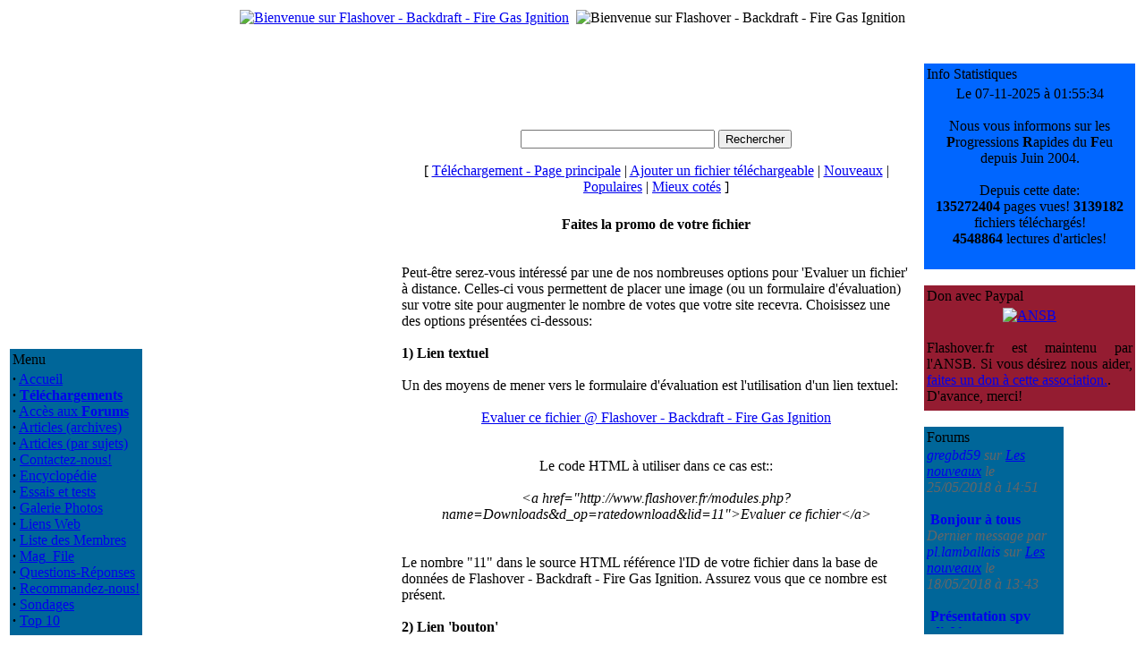

--- FILE ---
content_type: text/html; charset=UTF-8
request_url: https://www.flashover.fr/modules.php?name=Downloads&d_op=outsidedownloadsetup&lid=11
body_size: 7012
content:
<!DOCTYPE HTML PUBLIC "-//W3C//DTD HTML 4.01 Transitional//EN">
<html>
<head>
<title>Flashover - Backdraft - Fire Gas Ignition - T&eacute;l&eacute;chargements</title>
<meta content="text/html; charset=UTF-8" http-equiv="content-type" />
<meta name="author" content="Copyright (c) 2004-2017 by Flashover - Backdraft - Fire Gas Ignition" />
<meta name="keywords" content="flashover, backdraft, backdraught, explosion, pompier, sapeur, fumees, firefighter" />
<meta name="description" content="Mieux comprendre pour mieux lutter" />
<meta name="robots" content="index, follow" />
<meta name="googlebot" content="index, follow" />
<meta name="rating" content="GENERAL">
<meta name="revisit-after" content="1 days">
<meta name="generator" content="Fiercy Rabbit-MacMini-TextWrangler-A la main comme les Romains" />
<meta property="og:title" content="Flashover - Backdraft - FGI - France"/>
<meta property="og:type" content="website"/>
<meta property="og:url" content="http://www.flashover.fr"/>
<meta property="og:site_name" content="Flashover - Backdraft - FGI - France"/>
<meta property="og:description" content="Nous vous informons sur les Progressions Rapides du Feu depuis Juin 2004."/>
<meta name="GENERATOR" CONTENT="PHP-Nuke 7.0.1 Fr - Copyright 2003 by http://phpnuke.org">
<LINK REL="StyleSheet" HREF="themes/Flash_it/style/style.css" TYPE="text/css">

</head>
<body>
<center>
<table class="top_table">
<tbody>
<tr><td>

<a href="http://www.flashover.fr"><img src="themes/Flash_it/images/logo.gif" Alt="Bienvenue sur Flashover - Backdraft - Fire Gas Ignition"></a>
</td>
<td></td><td align="right">
<img src="themes/Flash_it/images/bandeau.gif" Alt="Bienvenue sur Flashover - Backdraft - Fire Gas Ignition" >
</tbody>
</table>
<br>
<br><table class="principal_table">
<tbody>
<tr>
<td class="principal_block">
<table class="block_tableau" style="border-color: #006699; background-color:#006699;">
<tbody>
<tr>
<td class="block_titre">
Menu</td>
</tr>
<tr>
<td class="block_fond">
<strong>&middot;</strong>&nbsp;<a href="index.php">Accueil</a><br>
<strong>&middot;</strong>&nbsp;<a href="modules.php?name=Downloads"><b>Téléchargements</b></a><br>
<strong>&middot;</strong>&nbsp;<a href="modules.php?name=Forums">Accès aux <b>Forums</b></a><br>
<strong>&middot;</strong>&nbsp;<a href="modules.php?name=Stories_Archive">Articles (archives)</a><br>
<strong>&middot;</strong>&nbsp;<a href="modules.php?name=Topics">Articles (par sujets)</a><br>
<strong>&middot;</strong>&nbsp;<a href="modules.php?name=Feedback">Contactez-nous!</a><br>
<strong>&middot;</strong>&nbsp;<a href="modules.php?name=Encyclopedia">Encyclop&eacute;die</a><br>
<strong>&middot;</strong>&nbsp;<a href="modules.php?name=Reviews">Essais et tests</a><br>
<strong>&middot;</strong>&nbsp;<a href="modules.php?name=My_eGallery">Galerie Photos</a><br>
<strong>&middot;</strong>&nbsp;<a href="modules.php?name=Web_Links">Liens Web</a><br>
<strong>&middot;</strong>&nbsp;<a href="modules.php?name=Members_List">Liste des Membres</a><br>
<strong>&middot;</strong>&nbsp;<a href="modules.php?name=Mag_File">Mag_File</a><br>
<strong>&middot;</strong>&nbsp;<a href="modules.php?name=FAQ">Questions-Réponses</a><br>
<strong>&middot;</strong>&nbsp;<a href="modules.php?name=Recommend_Us">Recommandez-nous!</a><br>
<strong>&middot;</strong>&nbsp;<a href="modules.php?name=Surveys">Sondages</a><br>
<strong>&middot;</strong>&nbsp;<a href="modules.php?name=Top">Top 10</a><br>
</td>
</tr>
<tr>
<td>
</td>
</tr>
</tbody>
</table>
<br>
<table class="block_tableau" style="border-color: #0066FF; background-color:#0066FF;">
<tbody>
<tr>
<td class="block_titre">
Recherche</td>
</tr>
<tr>
<td class="block_fond">
<form action="modules.php?name=Search" method="post"><br><center><input type="text" name="query" size="15" maxlength="50"><br><input type="submit" value="Rechercher"></center></form></td>
</tr>
<tr>
<td>
</td>
</tr>
</tbody>
</table>
<br>
<table class="block_tableau" style="border-color: #0066FF; background-color:#0066FF;">
<tbody>
<tr>
<td class="block_titre">
Un article...</td>
</tr>
<tr>
<td class="block_fond">
<br><center><a href="modules.php?name=News&amp;new_topic="><img src="images/topics/formation.gif" border="0" alt="Pédagogie et formation" title="Pédagogie et formation"></a></center><br><table border="0" width="100%"><tr><td valign="top"><strong><a href="modules.php?name=News&amp;file=article&amp;sid=76">Travailler en petit débit avec une lance gros débit</a></strong></td></tr><tr><td valign="top">- Paru le 19/04/2008</td></tr><tr><td valign="top">- Déjà lu 34601 fois.</td></tr></table></td>
</tr>
<tr>
<td>
</td>
</tr>
</tbody>
</table>
<br>
<table class="block_tableau" style="border-color: #006699; background-color:#006699;">
<tbody>
<tr>
<td class="block_titre">
Image de la Galerie</td>
</tr>
<tr>
<td class="block_fond">
<center><a href="modules.php?op=modload&amp;name=My_eGallery&amp;file=index&amp;do=showpic&amp;pid=697"><img src="modules/My_eGallery/gallery/formations/2009-Draguignan/thumb/DSC03270.JPG" border="0" alt="Cours formateurs flashover - Draguignan (Canjuers-France) 2009"><br><font size="-1">DSC03270.JPG</font></a></center></td>
</tr>
<tr>
<td>
</td>
</tr>
</tbody>
</table>
<br>
<table class="block_tableau" style="border-color: #009983; background-color:#009983;">
<tbody>
<tr>
<td class="block_titre">
Facebook</td>
</tr>
<tr>
<td class="block_fond">
<center>
<div align="justify"><span>Un petit clic pour aimer la page Tantad Flashover.fr sur Facebook. Merci!<br></span></div><div id=fb-root></div>
<script>(function(d, s, id) {
  var js, fjs = d.getElementsByTagName(s)[0];
  if (d.getElementById(id)) return;
  js = d.createElement(s); js.id = id;
  js.src = "//connect.facebook.net/fr_FR/sdk.js#xfbml=1&version=v2.8&appId=586142371592994";
  fjs.parentNode.insertBefore(js, fjs);
}(document, 'script', 'facebook-jssdk'));</script>

<div class=fb-like data-href=https://www.facebook.com/Tantad-Flashoverfr-364788535255/ data-width="150" data-layout="box_count" data-action="like" data-size="large" data-show-faces="true" data-share="true"></div>
</center>
</td>
</tr>
<tr>
<td>
</td>
</tr>
</tbody>
</table>
<br>
<table class="block_tableau" style="border-color: #0066FF; background-color:#0066FF;">
<tbody>
<tr>
<td class="block_titre">
Amazon</td>
</tr>
<tr>
<td class="block_fond">
<br>
<center><a href="http://www.amazon.fr/dp/2896572643/?tag=flashoverfr-21" target="_blank"><img src="images/amazon/2896572643.jpg" border="0" alt=""></a><br><br>
<a href="modules.php?name=Amazon">Voir tous les livres</a><br></center></td>
</tr>
<tr>
<td>
</td>
</tr>
</tbody>
</table>
<br>
<table class="block_tableau" style="border-color: #006699; background-color:#006699;">
<tbody>
<tr>
<td class="block_titre">
Téléchargement</td>
</tr>
<tr>
<td class="block_fond">
Voici les 6 fichiers les plus r&eacute;cents, propos&eacute;s en t&eacute;l&eacute;chargement.<br><br>
<div class="content_left">
<strong>&middot;</strong>
&nbsp;<a href="modules.php?name=Downloads&amp;d_op=viewdownload&amp;cid=1">Lisbon-2011</a><br>Présentation de la rencontre internationale de formateurs flashover-CFBT qui s'est tenue à Lisbonne(Portugal), du 16 au 20 mai 2011.<br>
<strong>&middot;</strong>
&nbsp;<a href="modules.php?name=Downloads&amp;d_op=viewdownload&amp;cid=1">Kit pédagogique formateur flashover</a><br>Extrait de quelques-uns des documents du kit formateur remis aux formateurs flashover lors du stage formateurs Tantad. Version multilangue, plus complète que la précédente, avec descriptif du contenu du stage formateur.<br>
<strong>&middot;</strong>
&nbsp;<a href="modules.php?name=Downloads&amp;d_op=viewdownload&amp;cid=4">GNR Lances</a><br><strong>&middot;</strong>
&nbsp;<a href="modules.php?name=Downloads&amp;d_op=viewdownload&amp;cid=1">FDS 47 et Smokeview</a><br><strong>&middot;</strong>
&nbsp;<a href="modules.php?name=Downloads&amp;d_op=viewdownload&amp;cid=1">Installer un caisson...</a><br><strong>&middot;</strong>
&nbsp;<a href="modules.php?name=Downloads&amp;d_op=viewdownload&amp;cid=9">Utilisation barre Halligan</a><br></div>
</td>
</tr>
<tr>
<td>
</td>
</tr>
</tbody>
</table>
<br>
</td>
<td>&nbsp;</td>
<td class="principal_centre">

<!-- Fonction OpenTable() -->
<table class="defaut_table">
<tbody>
<tr>
<td>
<br><center><a href="modules.php?name=Downloads"><img src="modules/Downloads/images/down-logo.gif" border="0" alt=""></a><br><br><form action="modules.php?name=Downloads&amp;d_op=search&amp;query=" method="post"><font class="content"><input type="text" size="25" name="query"> <input type="submit" value="Rechercher"></font></form><font class="content">[ <a href="modules.php?name=Downloads">T&eacute;l&eacute;chargement - Page principale</a> | <a href="modules.php?name=Downloads&amp;d_op=AddDownload">Ajouter un fichier t&eacute;l&eacute;chargeable</a> | <a href="modules.php?name=Downloads&amp;d_op=NewDownloads">Nouveaux</a> | <a href="modules.php?name=Downloads&amp;d_op=MostPopular">Populaires</a> | <a href="modules.php?name=Downloads&amp;d_op=TopRated">Mieux cot&eacute;s</a> ]</font></center>
<!-- Fonction CloseTable() -->
</td>
</tr>
</tbody>
</table>
<br>
<!-- Fonction OpenTable() -->
<table class="defaut_table">
<tbody>
<tr>
<td>
<center><font class="option"><b>Faites la promo de votre fichier</b></font></center><br><br>

    Peut-&ecirc;tre serez-vous int&eacute;ress&eacute; par une de nos nombreuses options pour 'Evaluer un fichier' &agrave; distance.  Celles-ci vous permettent de placer une image (ou un formulaire d'&eacute;valuation) sur votre site pour augmenter le nombre de votes que votre site recevra.  Choisissez une des options pr&eacute;sent&eacute;es ci-dessous:<br><br>

    <b>1) Lien textuel</b><br><br>

    Un des moyens de mener vers le formulaire d'&eacute;valuation est l'utilisation d'un lien textuel:<br><br>
    <center><a href="http://www.flashover.fr/modules.php?name=Downloads&amp;d_op=ratedownload&amp;lid=11">Evaluer ce fichier @ Flashover - Backdraft - Fire Gas Ignition</a></center><br><br>
    <center>Le code HTML &agrave; utiliser dans ce cas est::</center><br>
    <center><i>&lt;a href="http://www.flashover.fr/modules.php?name=Downloads&amp;d_op=ratedownload&amp;lid=11"&gt;Evaluer ce fichier&lt;/a&gt;</i></center>
    <br><br>
    Le nombre "11" dans le source HTML r&eacute;f&eacute;rence l'ID de votre fichier dans la base de donn&eacute;es de Flashover - Backdraft - Fire Gas Ignition.  Assurez vous que ce nombre est pr&eacute;sent.<br><br>

    <b>2) Lien 'bouton'</b><br><br>

    Si vous cherchez d'autres solutions qu'un simple lien textuel, vous choisirez peut-&ecirc;tre un lien par bouton:<br><br>

    <center>
    <form action="modules.php?name=Downloads" method="post">

	<input type="hidden" name="lid" value="11">

	<input type="hidden" name="d_op" value="ratedownload">

	<input type="submit" value="Votez pour ce fichier !">

    </form>

    </center>

    <center>Le code source pour l'utilisation du bouton ci-dessus est:</center><br><br>

    <table border="0" align="center"><tr><td align="left"><i>
    &lt;form action="http://www.flashover.fr/modules.php?name=Downloads" method="post"&gt;<br>

    &nbsp;&nbsp;&lt;input type="hidden" name="lid" value="11"&gt;<br>

    &nbsp;&nbsp;&lt;input type="hidden" name="d_op" value="ratedownload"&gt;<br>

    &nbsp;&nbsp;&lt;input type="submit" value="Votez pour ce fichier !"&gt;<br>

    &lt;/form&gt;

    </i></td></tr></table>

    <br><br>

    <b>3) Formulaire d'&eacute;valuation &agrave; distance</b><br><br>

    Si vous tentez de tricher ici, nous enleverons votre lien. Ceci &eacute;tant dit, voici &agrave; quoi ressemble le formulaire d'&eacute;valuation &agrave; distance.

    <center>
    <form method="post" action="http://www.flashover.fr/modules.php?name=Downloads">
    <table align="center" border="0" width="175" cellspacing="0" cellpadding="0">
    <tr><td align="center"><b>Votez pour ce fichier !</b></a></td></tr>
    <tr><td>
    <table border="0" cellspacing="0" cellpadding="0" align="center">
    <tr><td valign="top">
        <select name="rating">
        <option selected>--</option>
	<option>10</option>
	<option>9</option>
	<option>8</option>
	<option>7</option>
	<option>6</option>
	<option>5</option>
	<option>4</option>
	<option>3</option>
	<option>2</option>
	<option>1</option>
	</select>
    </td><td valign="top">
	<input type="hidden" name="ratinglid" value="11">
        <input type="hidden" name="ratinguser" value="outside">
        <input type="hidden" name="op value="addrating">
	<input type="submit" value="Votez !">
    </td></tr></table>
    </td></tr></table></form>

    <br>L'utilisation de ce formulaire autorise vos visiteurs &agrave; voter pour votre fichier directement depuis vos pages Web, et l'&eacute;valuation sera enregistr&eacute;e ici.  Le formulaire ci-dessus est inactif, mais le code source suivant fonctionnera si vous le copiez et le collez sur une de vos pages Web.  Voici le code source:<br><br></center>

    <blockquote><i>
    &lt;form method="post" action="http://www.flashover.fr/modules.php?name=Downloads"&gt;<br>
	&lt;table align="center" border="0" width="175" cellspacing="0" cellpadding="0"&gt;<br>
	    &lt;tr&gt;&lt;td align="center"&gt;&lt;b&gt;Votez pour ce fichier !&lt;/b&gt;&lt;/a&gt;&lt;/td&gt;&lt;/tr&gt;<br>
	    &lt;tr&gt;&lt;td&gt;<br>
	    &lt;table border="0" cellspacing="0" cellpadding="0" align="center"&gt;<br>
		&lt;tr&gt;&lt;td valign="top"&gt;<br>
    		&lt;select name="rating"&gt;<br>
    		&lt;option selected&gt;--&lt;/option&gt;<br>
		&lt;option&gt;10&lt;/option&gt;<br>
		&lt;option&gt;9&lt;/option&gt;<br>
		&lt;option&gt;8&lt;/option&gt;<br>
		&lt;option&gt;7&lt;/option&gt;<br>
		&lt;option&gt;6&lt;/option&gt;<br>
		&lt;option&gt;5&lt;/option&gt;<br>
		&lt;option&gt;4&lt;/option&gt;<br>
		&lt;option&gt;3&lt;/option&gt;<br>
		&lt;option&gt;2&lt;/option&gt;<br>
		&lt;option&gt;1&lt;/option&gt;<br>
		&lt;/select&gt;<br>
	    &lt;/td&gt;&lt;td valign="top"&gt;<br>
		&lt;input type="hidden" name="ratinglid" value="11"&gt;<br>
    		&lt;input type="hidden" name="ratinguser" value="outside"&gt;<br>
    		&lt;input type="hidden" name="d_op" value="addrating"&gt;<br>
		&lt;input type="submit" value="Votez !"&gt;<br>
	    &lt;/td&gt;&lt;/tr&gt;&lt;/table&gt;<br>
	&lt;/td&gt;&lt;/tr&gt;&lt;/table&gt;<br>
    &lt;/form&gt;<br>
    </i></blockquote>
    <br><br><center>
    Merci !  Et bonne chance pour l'&eacute;valuation de votre fichier !<br><br>
    - Flashover - Backdraft - Fire Gas Ignition Equipe
    <br><br></center>
<!-- Fonction CloseTable() -->
</td>
</tr>
</tbody>
</table>
</td>
<td>&nbsp;</td>
<td class="principal_block">
<table class="block_tableau" style="border-color: #0066FF; background-color:#0066FF;">
<tbody>
<tr>
<td class="block_titre">
Info Statistiques</td>
</tr>
<tr>
<td class="block_fond">
<center>
Le 07-11-2025 &agrave; 01:55:34<br><br>
Nous vous informons sur les <b>P</b>rogressions <b>R</b>apides du <b>F</b>eu depuis Juin 2004.<br><br>
Depuis cette date:<br>
<b>135272404</b> pages vues!
<b>3139182</b> fichiers t&eacute;l&eacute;charg&eacute;s!<br>
<b>4548864</b> lectures d'articles!<br><br>
</center>
</td>
</tr>
<tr>
<td>
</td>
</tr>
</tbody>
</table>
<br>
<table class="block_tableau" style="border-color: #941C31; background-color:#941C31;">
<tbody>
<tr>
<td class="block_titre">
Don avec Paypal</td>
</tr>
<tr>
<td class="block_fond">
<center>
<a href="http://www.ansb-brasil.org" target="_blank"><img src ="images/logo_ansb.jpg" alt="ANSB"></a></center>
<div align="justify"><span><br>Flashover.fr est maintenu par l'ANSB. Si vous désirez nous aider, <a href="http://www.ansb-brasil.org" target="_blank">faites un don à cette association.</a>.<br>D'avance, merci!</span></div></td>
</tr>
<tr>
<td>
</td>
</tr>
</tbody>
</table>
<br>
<table class="block_tableau" style="border-color: #006699; background-color:#006699;">
<tbody>
<tr>
<td class="block_titre">
Forums</td>
</tr>
<tr>
<td class="block_fond">
<style style="text/css">
#marqueecontainer{
position: relative;
width: 150px;
height: 200px;
overflow: hidden;
}
</style>
<script type="text/javascript">
//Code from http://www.dynamicdrive.com/
var delayb4scroll=1000;
var marqueespeed=2;
var pauseit=1;
var copyspeed=marqueespeed
var pausespeed=(pauseit==0)? copyspeed: 0
var actualheight=''
function scrollmarquee(){
if (parseInt(cross_marquee.style.top)>(actualheight*(-1)+8))
cross_marquee.style.top=parseInt(cross_marquee.style.top)-copyspeed+"px"
else
cross_marquee.style.top=parseInt(marqueeheight)+8+"px"
}
function initializemarquee(){
cross_marquee=document.getElementById("vmarquee")
cross_marquee.style.top=0
marqueeheight=document.getElementById("marqueecontainer").offsetHeight
actualheight=cross_marquee.offsetHeight
if (window.opera || navigator.userAgent.indexOf("Netscape/7")!=-1){
cross_marquee.style.height=marqueeheight+"px"
cross_marquee.style.overflow="scroll"
return
}
setTimeout('lefttime=setInterval("scrollmarquee()",30)', delayb4scroll)
}
if (window.addEventListener)
window.addEventListener("load", initializemarquee, false)
else if (window.attachEvent)
window.attachEvent("onload", initializemarquee)
else if (document.getElementById)
window.onload=initializemarquee
</script>
<div class="content_left">
<div id="marqueecontainer" onMouseover="copyspeed=pausespeed" onMouseout="copyspeed=marqueespeed">
<div id="vmarquee" style="position: absolute; width: 98%;">
<center> <style="text-decoration: none"><font color="#666666"><b>10 Derniers Messages</b></center><br><img src="modules/Forums/templates/subSilver/images/icon_mini_message.gif" align="absmiddle" alt=""><a href="modules.php?name=Forums&amp;file=viewtopic&amp;p=13458#13458"STYLE="text-decoration: none"><b> Bonjour à tous </b></a><br><font color="#666666"><i>Dernier message par <a href="modules.php?name=Forums&file=profile&mode=viewprofile&u=3022" style="text-decoration: none"> gregbd59 </a> sur <a href="modules.php?name=Forums&amp;file=viewforum&amp;f=1">Les nouveaux</a> le 25/05/2018 &agrave; 14:51</i></font><br><br>
<img src="modules/Forums/templates/subSilver/images/icon_mini_message.gif" align="absmiddle" alt=""><a href="modules.php?name=Forums&amp;file=viewtopic&amp;p=13457#13457"STYLE="text-decoration: none"><b> Bonjour à tous </b></a><br><font color="#666666"><i>Dernier message par <a href="modules.php?name=Forums&file=profile&mode=viewprofile&u=2" style="text-decoration: none"> pl.lamballais </a> sur <a href="modules.php?name=Forums&amp;file=viewforum&amp;f=1">Les nouveaux</a> le 18/05/2018 &agrave; 13:43</i></font><br><br>
<img src="modules/Forums/templates/subSilver/images/icon_mini_message.gif" align="absmiddle" alt=""><a href="modules.php?name=Forums&amp;file=viewtopic&amp;p=13455#13455"STYLE="text-decoration: none"><b> Présentation spv sdis01 </b></a><br><font color="#666666"><i>Dernier message par <a href="modules.php?name=Forums&file=profile&mode=viewprofile&u=2" style="text-decoration: none"> pl.lamballais </a> sur <a href="modules.php?name=Forums&amp;file=viewforum&amp;f=1">Les nouveaux</a> le 16/05/2017 &agrave; 23:41</i></font><br><br>
<img src="modules/Forums/templates/subSilver/images/icon_mini_message.gif" align="absmiddle" alt=""><a href="modules.php?name=Forums&amp;file=viewtopic&amp;p=13453#13453"STYLE="text-decoration: none"><b> nouveau </b></a><br><font color="#666666"><i>Dernier message par <a href="modules.php?name=Forums&file=profile&mode=viewprofile&u=3015" style="text-decoration: none"> liloulette2581 </a> sur <a href="modules.php?name=Forums&amp;file=viewforum&amp;f=1">Les nouveaux</a> le 21/04/2017 &agrave; 18:27</i></font><br><br>
<img src="modules/Forums/templates/subSilver/images/icon_mini_message.gif" align="absmiddle" alt=""><a href="modules.php?name=Forums&amp;file=viewtopic&amp;p=13452#13452"STYLE="text-decoration: none"><b> Nouvel arrivant </b></a><br><font color="#666666"><i>Dernier message par <a href="modules.php?name=Forums&file=profile&mode=viewprofile&u=1415" style="text-decoration: none"> stoller </a> sur <a href="modules.php?name=Forums&amp;file=viewforum&amp;f=1">Les nouveaux</a> le 13/03/2017 &agrave; 19:58</i></font><br><br>
<img src="modules/Forums/templates/subSilver/images/icon_mini_message.gif" align="absmiddle" alt=""><a href="modules.php?name=Forums&amp;file=viewtopic&amp;p=13450#13450"STYLE="text-decoration: none"><b> Présentation </b></a><br><font color="#666666"><i>Dernier message par <a href="modules.php?name=Forums&file=profile&mode=viewprofile&u=3011" style="text-decoration: none"> Ezilio </a> sur <a href="modules.php?name=Forums&amp;file=viewforum&amp;f=1">Les nouveaux</a> le 29/01/2017 &agrave; 17:20</i></font><br><br>
<img src="modules/Forums/templates/subSilver/images/icon_mini_message.gif" align="absmiddle" alt=""><a href="modules.php?name=Forums&amp;file=viewtopic&amp;p=13449#13449"STYLE="text-decoration: none"><b> Présentation </b></a><br><font color="#666666"><i>Dernier message par <a href="modules.php?name=Forums&file=profile&mode=viewprofile&u=2" style="text-decoration: none"> pl.lamballais </a> sur <a href="modules.php?name=Forums&amp;file=viewforum&amp;f=1">Les nouveaux</a> le 28/01/2017 &agrave; 20:17</i></font><br><br>
<img src="modules/Forums/templates/subSilver/images/icon_mini_message.gif" align="absmiddle" alt=""><a href="modules.php?name=Forums&amp;file=viewtopic&amp;p=13446#13446"STYLE="text-decoration: none"><b> Présentation GTM </b></a><br><font color="#666666"><i>Dernier message par <a href="modules.php?name=Forums&file=profile&mode=viewprofile&u=3010" style="text-decoration: none"> GTM </a> sur <a href="modules.php?name=Forums&amp;file=viewforum&amp;f=1">Les nouveaux</a> le 25/01/2017 &agrave; 22:16</i></font><br><br>
<img src="modules/Forums/templates/subSilver/images/icon_mini_message.gif" align="absmiddle" alt=""><a href="modules.php?name=Forums&amp;file=viewtopic&amp;p=13444#13444"STYLE="text-decoration: none"><b> Nouveaux modules: votre avis </b></a><br><font color="#666666"><i>Dernier message par <a href="modules.php?name=Forums&file=profile&mode=viewprofile&u=2" style="text-decoration: none"> pl.lamballais </a> sur <a href="modules.php?name=Forums&amp;file=viewforum&amp;f=2">Fonctionnement du site</a> le 25/01/2017 &agrave; 22:10</i></font><br><br>
<img src="modules/Forums/templates/subSilver/images/icon_mini_message.gif" align="absmiddle" alt=""><a href="modules.php?name=Forums&amp;file=viewtopic&amp;p=13441#13441"STYLE="text-decoration: none"><b> Présentation </b></a><br><font color="#666666"><i>Dernier message par <a href="modules.php?name=Forums&file=profile&mode=viewprofile&u=2" style="text-decoration: none"> pl.lamballais </a> sur <a href="modules.php?name=Forums&amp;file=viewforum&amp;f=1">Les nouveaux</a> le 24/01/2017 &agrave; 12:30</i></font><br><br>
</div></div></div>
</td>
</tr>
<tr>
<td>
</td>
</tr>
</tbody>
</table>
<br>
<table class="block_tableau" style="border-color: #006699; background-color:#006699;">
<tbody>
<tr>
<td class="block_titre">
Sondage</td>
</tr>
<tr>
<td class="block_fond">
<form action="modules.php?name=Surveys" method="post"><input type="hidden" name="pollID" value="20"><input type="hidden" name="forwarder" value="modules.php?name=Surveys&amp;op=results&amp;pollID=20"><font class="content"><b>D'où êtes vous?</b></font><br><br>
<table border="0" width="100%"><tr><td valign="top"><input type="radio" name="voteID" value="1"></td><td width="100%"><font class="content">France</font></td></tr>
<tr><td valign="top"><input type="radio" name="voteID" value="2"></td><td width="100%"><font class="content">Belgique</font></td></tr>
<tr><td valign="top"><input type="radio" name="voteID" value="3"></td><td width="100%"><font class="content">Luxembourg</font></td></tr>
<tr><td valign="top"><input type="radio" name="voteID" value="4"></td><td width="100%"><font class="content">Suisse</font></td></tr>
<tr><td valign="top"><input type="radio" name="voteID" value="5"></td><td width="100%"><font class="content">Autre pays d'Europe</font></td></tr>
<tr><td valign="top"><input type="radio" name="voteID" value="6"></td><td width="100%"><font class="content">Canada / Québec</font></td></tr>
<tr><td valign="top"><input type="radio" name="voteID" value="7"></td><td width="100%"><font class="content">USA</font></td></tr>
<tr><td valign="top"><input type="radio" name="voteID" value="8"></td><td width="100%"><font class="content">Amérique Centrale</font></td></tr>
<tr><td valign="top"><input type="radio" name="voteID" value="9"></td><td width="100%"><font class="content">Amérique du Sud</font></td></tr>
<tr><td valign="top"><input type="radio" name="voteID" value="10"></td><td width="100%"><font class="content">Asie</font></td></tr>
<tr><td valign="top"><input type="radio" name="voteID" value="11"></td><td width="100%"><font class="content">Moyen Orient</font></td></tr>
<tr><td valign="top"><input type="radio" name="voteID" value="12"></td><td width="100%"><font class="content">Autres...</font></td></tr>
</table><br><center><font class="content"><input type="submit" value="Vote"></font><br><br>Votes: <b>5951</b> <br> Commentaires: <b>0</b>

</font></center></form>

</td>
</tr>
<tr>
<td>
</td>
</tr>
</tbody>
</table>
<br>
<table class="block_tableau" style="border-color: #0066FF; background-color:#0066FF;">
<tbody>
<tr>
<td class="block_titre">
Top Téléchargement</td>
</tr>
<tr>
<td class="block_fond">
<strong>3139182</strong> fichiers ont déjà été téléchargés sur ce site.<br><br><div class="content_left">
<strong>Documents les plus téléchargés</strong><br>
<strong>&middot;</strong>&nbsp;1: <a href="modules.php?name=Downloads">Kit Mini-Maison</a> (156629 fois)<br>
<strong>&middot;</strong>&nbsp;2: <a href="modules.php?name=Downloads">Accident lors d'un feu de chambre de bonne</a> (64196 fois)<br>
<br><strong>Vidéos les plus téléchargées<br></strong>
<strong>&middot;</strong>&nbsp;1: <a href="modules.php?name=Downloads">Incendie magasin LIDL</a> (77911 fois)<br>
<strong>&middot;</strong>&nbsp;2: <a href="modules.php?name=Downloads">Dangers des fumées</a> (59214 fois)<br>
</div>
</td>
</tr>
<tr>
<td>
</td>
</tr>
</tbody>
</table>
<br>
<table class="block_tableau" style="border-color: #0066FF; background-color:#0066FF;">
<tbody>
<tr>
<td class="block_titre">
Stats Utilisateurs</td>
</tr>
<tr>
<td class="block_fond">
<table border="0" width=100% align=center><tr><form action="modules.php?name=Your_Account" method="post"><td align=center>
<center>Surnom/Pseudo:<br><input type="text" name="username" size="12" maxlength="25"><br>
Mot de Passe:<br><input type="password" name="user_password" size="12" maxlength="20"><br>
<div align="center">Code de s&eacute;curit&eacute;<br><img src='uszczelki.php?random_num=803888' border='1' alt='Code de s&eacute;curit&eacute;' title='Code de s&eacute;curit&eacute;'>
<div align="center">Entrez le Code de s&eacute;curit&eacute;: <input type="text" NAME="gfx_check" SIZE="7" MAXLENGTH="6">
<input type="hidden" name="random_num" value="803888">
</table><input type="hidden" name="redirect" value=>
<input type="hidden" name="mode" value=>
<input type="hidden" name="f" value=>
<input type="hidden" name="t" value=>
<input type="hidden" name="op" value="login">
<div align="center"><input type="submit" value=" Identification "></div>
<hr size=1><center><font class="content"><a href="modules.php?name=Your_Account&op=new_user">Pas encore inscrit ?</a></font></center>
<center><font class="content"><a href="modules.php?name=Your_Account&op=pass_lost">Mot de passe perdu ?</a></center>
<hr size=1><img src="images/blocks/group-2.gif" height="14" width="17"> <b><u>Adh&eacute;sion:</u></b><br>
<img src="images/blocks/ur-moderator.gif" height="14" width="17"> Dernier: <A HREF="modules.php?name=Your_Account&amp;op=userinfo&amp;username=gregbd59"><b>gregbd59</b></a><br>
<img src="images/blocks/ur-guest.gif" height="14" width="17"> Tous: <b>2850</b> [<a href=modules.php?name=Members_List>Liste</a>]<br><img src="images/blocks/ur-registered.gif" height="14" width="17" align=absmiddle> Les 10 Derniers:<br><MARQUEE behavior= "scroll" align= "center" direction= "left" height="2" scrollamount= "2" scrolldelay= "40" onmouseover='this.stop()' onmouseout='this.start()'><A HREF="modules.php?name=Your_Account&amp;op=userinfo&amp;username=gregbd59"><b>gregbd59</b></a>, <A HREF="modules.php?name=Your_Account&amp;op=userinfo&amp;username=CARTAULT"><b>CARTAULT</b></a>, <A HREF="modules.php?name=Your_Account&amp;op=userinfo&amp;username=JeffNimes"><b>JeffNimes</b></a>, <A HREF="modules.php?name=Your_Account&amp;op=userinfo&amp;username=Cedricdu01"><b>Cedricdu01</b></a>, <A HREF="modules.php?name=Your_Account&amp;op=userinfo&amp;username=doc2010"><b>doc2010</b></a>, <A HREF="modules.php?name=Your_Account&amp;op=userinfo&amp;username=Tiptoe89"><b>Tiptoe89</b></a>, <A HREF="modules.php?name=Your_Account&amp;op=userinfo&amp;username=Bulldrug"><b>Bulldrug</b></a>, <A HREF="modules.php?name=Your_Account&amp;op=userinfo&amp;username=liloulette2581"><b>liloulette2581</b></a>, <A HREF="modules.php?name=Your_Account&amp;op=userinfo&amp;username=Phil116"><b>Phil116</b></a>, <A HREF="modules.php?name=Your_Account&amp;op=userinfo&amp;username=Christian2b77"><b>Christian2b77</b></a>.</marquee><br><br><hr>
<img src="images/blocks/group-3.gif" height="14" width="17"> <b><u>Public en ligne:</u></b>
<br>
<img src="images/blocks/ur-anony.gif" height="14" width="17"> Visiteurs: <b>826</b><br>
<img src="images/blocks/ur-member.gif" height="14" width="17"> Membres: <b>0</b><br>
<img src="images/blocks/ur-registered.gif" height="14" width="17"> Total: <b>826</b><br>
</form></td>
</tr>
<tr>
<td>
</td>
</tr>
</tbody>
</table>
<br>
</td></td></tr></tbody></table>
<font class="footmsg">
<br>Tous les Logos et Marques de ce site sont la propriété de leurs propriétaires respectifs. Les commentaires sont la propriété de leurs auteurs et ne sauraient engager la responsabilité des gestionnaires ou de l'hébergeur de ce site. En cas de problèmes, questions etc. contactez le <a href="mailto:webmaster@flashover.fr">webmaster</a>.<br><br>
Page G&eacute;n&eacute;r&eacute;e en: 0.085 Secondes - PHP Version 7.0.33<br>PHP-Nuke est un système de gestion de portail développé en PHP.<b> PHP-Nuke est un logiciel libre sous licence <a href=http://www.gnu.org>GNU/GPL</a>.</b><br>
</font>
</body>
</html>